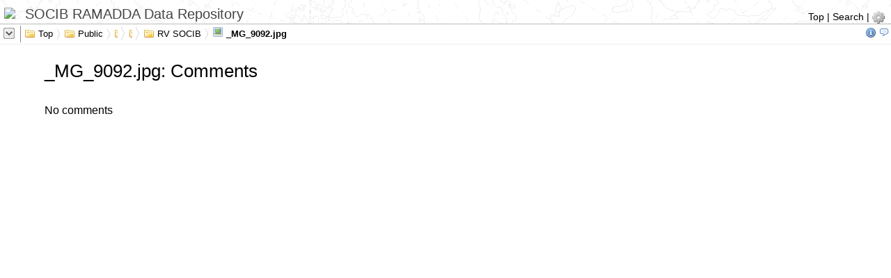

--- FILE ---
content_type: text/html;charset=UTF-8
request_url: https://repository.socib.es/repository/entry/comments/show?entryid=11c5094c-9dcf-4b9b-9bd0-d2975955d60b
body_size: 3197
content:
<!DOCTYPE html>
<html>
<head><script async src="https://www.googletagmanager.com/gtag/js?id=G-2DVXD3M3LB"></script><script>window.dataLayer = window.dataLayer || [];function gtag(){dataLayer.push(arguments);}gtag("js", new Date());gtag("config", "G-5MQYTR6413");</script><title>Comments</title>
<meta http-equiv="Content-Type" content="text/html; charset=utf-8" />






<!--
<link rel="stylesheet" href="/repository/htdocs_v2_1_6/jquery/css/smoothness/jquery-ui-1.8.5.custom.css" type="text/css" />
<link rel="stylesheet" href="/repository/htdocs_v2_1_6/jquery/css/smoothness/jquery-ui-1.10.3.custom.css" type="text/css" />
-->
<link rel="stylesheet" href="/repository/htdocs_v2_1_6/jquery/css/smoothness/jquery-ui-1.11.4.custom.css" type="text/css" />



<link rel="stylesheet" href="/repository/htdocs_v2_1_6/lib/superfish/css/superfish.css"/>
<link rel="stylesheet" href="/repository/htdocs_v2_1_6/lib/selectbox/jquery.selectBoxIt.css"/>
<link rel="stylesheet" href="/repository/htdocs_v2_1_6/lib/jbreadcrumb/Styles/BreadCrumb.css"/>

<link rel="stylesheet" href="/repository/htdocs_v2_1_6/lib/bootstrap/css/bootstrap.min.css"/>


<script type="text/javascript" language="JavaScript1.2" src="/repository/htdocs_v2_1_6/jquery/js/jquery-1.7.2.min.js"></script>
<script type="text/javascript" language="JavaScript1.2" src="/repository/htdocs_v2_1_6/jquery/js/jquery-ui-1.11.4.custom.min.js"></script>
<!--
<script type="text/javascript" language="JavaScript1.2" src="/repository/htdocs_v2_1_6/jquery/js/jquery-ui-1.8.5.custom.min.js"></script>
<script type="text/javascript" language="JavaScript1.2" src="/repository/htdocs_v2_1_6/jquery/js/jquery-ui-1.10.3.custom.min.js"></script>
-->
<link rel="stylesheet" href="/repository/htdocs_v2_1_6/style.css" type="text/css" />
<link rel="stylesheet" href="/repository/htdocs_v2_1_6/display.css" type="text/css" />






<script type="text/javascript" language="JavaScript1.2" src="/repository/htdocs_v2_1_6/jquery/js/jquery.cookie.js"></script>
<script type="text/javascript" language="JavaScript1.2" src="/repository/htdocs_v2_1_6/lib/jquery.easing.1.3.js"></script>
<script type="text/javascript" language="JavaScript1.2" src="/repository/htdocs_v2_1_6/lib/jquery.bt.min.js"></script>
<script type="text/javascript" language="JavaScript1.2" src="/repository/htdocs_v2_1_6/lib/jbreadcrumb/js/jquery.jBreadCrumb.1.1.js"></script>

<script type="text/javascript" language="JavaScript1.2" src="/repository/htdocs_v2_1_6/lib/superfish/js/superfish.js"></script>

<script type="text/javascript" language="JavaScript1.2" src="/repository/htdocs_v2_1_6/lib/selectbox/jquery.selectBoxIt.min.js"></script>

<script type="text/javascript" language="JavaScript1.2" src="/repository/htdocs_v2_1_6/lib/fancybox/jquery.fancybox-1.3.4.pack.js"></script>
<link rel="stylesheet" href="/repository/htdocs_v2_1_6/lib/fancybox/jquery.fancybox-1.3.4.css" type="text/css" />


<script type="text/javascript" language="JavaScript1.2" src="/repository/htdocs_v2_1_6/utils.js"></script>
<script type="text/javascript" language="JavaScript1.2" src="/repository/htdocs_v2_1_6/ramadda.js"></script>
<script type="text/javascript" language="JavaScript1.2" src="/repository/htdocs_v2_1_6/entry.js"></script>
<script type="text/javascript" language="JavaScript1.2" src="/repository/htdocs_v2_1_6/wiki.js"></script>





<style type="text/css">
.breadCrumb ul li a {
   color: #000;
   padding:0px;
}
.breadCrumb {
    margin:0px;
    padding:0px;
    border: 0px;
}
.breadCrumb ul li.last
{
    font-weight: bold;
}

.breadCrumb ul li a:hover
{
   background: #eee;
}


</style>





<style type="text/css">
body {
   color: black;
   margin: 0px;
}
.breadcrumbs {
   margin-left:4px;
}
.xramadda-header {
   background-repeat: repeat; 
   background-image:url(/repository/images/background.png);
   padding-top: 6px;
   margin: 5px;
   border-bottom : 1px #888 solid;
//   border-bottom : 0px;
}

.ramadda-footer {
   margin:0px;
   padding:20px;
   align:center;
   text-align:center;
   background-repeat: repeat; 
   background-image:url(/repository/images/background.png);
   border-top: 1px #000 solid;
}

.ramadda-outercontents {
   padding-top: 0px;
}

.ramadda-innercontent {
   padding-top: 0px;
}

.ramadda-menubar {
//   border-bottom: 1px #aaa solid; 
//   margin-top:2px;
//   margin-bottom:2px;
//   background-image:none;
//   padding-top:2px;
//   padding-bottom:2px;
}

.ramadda-content {
  border: 0px #aaa solid;
}

.navlinks {
  margin-top:10px;
  border-bottom: 1px #444 solid;
}
.ramadda-header-links {
    font-size: 100%;
}

</style>

</head>

<body>
<div class="ramadda-header">
<table border="0" width="100%" cellspacing="0" cellpadding="0"><tr valign="bottom">
<td><a href="https://www.socib.es" target="external"><img  valign="bottom" style="max-height:80px;" src="https://www.socib.es/files/images_logos/SOCIB.png" ></a> <span class="ramadda-header-label">SOCIB RAMADDA Data Repository</span></td>
<td align="right"><div  class="ramadda-header-links"  ><a href="/repository/entry/show">Top</a>&nbsp;|&nbsp;<a href="/repository/search/textform">Search</a>&nbsp;|&nbsp;<a  href="javascript:noop();"  onClick="showPopup(event,'menulink_92464','menu_92463',1);"  id="menulink_92464"  ><img border="0"  src="/repository/icons/cog.png"  title="Login, user settings, help"  alt="Login, user settings, help"   class="ramadda-user-menu-image" /></a><div  id="menu_92463"  class="ramadda-popup"  ><div  class="ramadda-user-menu"  ><div onClick="document.location='https://repository.socib.es/repository/user/login?redirect=L3JlcG9zaXRvcnkvZW50cnkvY29tbWVudHMvc2hvdz9lbnRyeWlkPTExYzUwOTRjLTlkY2YtNGI5Yi05YmQwLWQyOTc1OTU1ZDYwYg%3D%3D'"  class="ramadda-user-link">Login</div><div onClick="document.location='/repository/user/cart'"  class="ramadda-user-link">Data Cart</div><div onClick="document.location='/repository/docs'"  class="ramadda-user-link">Help</div></div></div></div></td></tr></table>
</div>
<div class="ramadda-outercontents">
<div class="ramadda-content">
<div class=ramadda-breadcrumbs><table border=0 width=100% cellspacing=0 cellpadding=0><tr valign=center><td valign=center width=1%><div class=ramadda-breadcrumbs-menu><a  href="javascript:noop();"  onClick="showPopup(event,'menulink_92462','menu_92461',0);"  id="menulink_92462"  ><img border="0"  src="/repository/icons/menu_arrow.gif"  title="Click to show menu"  alt="Click to show menu"   class="ramadda-breadcrumbs-menu-img" /></a></div></td><td><div class="breadCrumbHolder module"><div id="breadCrumb0" class="breadCrumb module"><ul><li>
<a  href="/repository/entry/show?entryid=a287c513-4ba8-441b-893d-29626802c10c"  ><img border="0"  src="/repository/icons/folderclosed.png"  /> Top</a></li>
<li>
<a  href="/repository/entry/show?entryid=e8768af0-9b56-4125-bb60-5611c4b590a1"  ><img border="0"  src="/repository/icons/folderclosed.png"  /> Public</a></li>
<li>
<a  href="/repository/entry/show?entryid=4d963e96-907b-455e-a331-34676896fcff"  ><img border="0"  src="/repository/icons/folderclosed.png"  /> SOS Division</a></li>
<li>
<a  href="/repository/entry/show?entryid=b618f46a-a255-416b-81bf-7cb1dc25b90b"  ><img border="0"  src="/repository/icons/folderclosed.png"  /> Coastal Ocean Research Vessel</a></li>
<li>
<a  href="/repository/entry/show?entryid=142224f0-9123-4e9e-8cc7-90f2194fb0de"  ><img border="0"  src="/repository/icons/folderclosed.png"  /> RV SOCIB</a></li>
<li>
<a  href="/repository/entry/show?entryid=11c5094c-9dcf-4b9b-9bd0-d2975955d60b"  ><img border="0"  src="/repository/icons/picture.png"  /> _MG_9092.jpg</a></li>
</ul></div></div>
<nowiki>
<script  type="text/JavaScript"  >$(document).ready(function(){
jQuery("#breadCrumb0").jBreadCrumb({previewWidth: 5, easing:'swing',endElementsToLeaveOpen: 1});
});
</script>
</nowiki>
</td><td align=right width=100><a  href="/repository/entry/show?entryid=11c5094c-9dcf-4b9b-9bd0-d2975955d60b&output=html.info"  ><img border="0"  src="/repository/icons/information.png"  title="Information"  alt="Information"  /></a><span  style="margin-left:3px;"  ><a  href="/repository/entry/comments/show?entryid=11c5094c-9dcf-4b9b-9bd0-d2975955d60b"  ><img border="0"  src="/repository/icons/comment.png"  title="Add/View Comments"  alt="Add/View Comments"  /></a></span></td></tr></table></div><div  id="menu_92461"  class="ramadda-popup"  ><a  href="javascript:noop();"   onClick="hidePopupObject();"   ><img border="0"  src="/repository/icons/close.gif"  /></a><br><div  class="ramadda-entry-menu-title"  >Links for:  _MG_9092.jpg</div><table class="ramadda-menu"><tr valign="top" ><td  ><b  >File</b><br><div class="ramadda-menuitem" ><a  href="/repository/entry/links?entryid=11c5094c-9dcf-4b9b-9bd0-d2975955d60b"  ><img border="0"  src="/repository/icons/application-detail.png"  /></a> <a  href="/repository/entry/links?entryid=11c5094c-9dcf-4b9b-9bd0-d2975955d60b"  class="ramadda-menuitem-link"  >All Actions</a></div><div  class="ramadda-menuitem-separator"  ></div><div class="ramadda-menuitem" ><a  href="/repository/entry/get/_MG_9092.jpg?entryid=11c5094c-9dcf-4b9b-9bd0-d2975955d60b"  ><img border="0"  src="/repository/icons/download.png"  /></a> <a  href="/repository/entry/get/_MG_9092.jpg?entryid=11c5094c-9dcf-4b9b-9bd0-d2975955d60b"  class="ramadda-menuitem-link"  >Download File (2.96 MB)</a></div></td><td  ><b  >View</b><br><div class="ramadda-menuitem" ><a  href="/repository/entry/show/Top/Public/SOS+Division/Coastal+Ocean+Research+Vessel/RV+SOCIB/_MG_9092.jpg?entryid=11c5094c-9dcf-4b9b-9bd0-d2975955d60b&output=default.html"  ><img border="0"  src="/repository/icons/application-home.png"  /></a> <a  href="/repository/entry/show/Top/Public/SOS+Division/Coastal+Ocean+Research+Vessel/RV+SOCIB/_MG_9092.jpg?entryid=11c5094c-9dcf-4b9b-9bd0-d2975955d60b&output=default.html"  class="ramadda-menuitem-link"  >Entry Page</a></div><div class="ramadda-menuitem" ><a  href="/repository/entry/show/Top/Public/SOS+Division/Coastal+Ocean+Research+Vessel/RV+SOCIB/_MG_9092.jpg?entryid=11c5094c-9dcf-4b9b-9bd0-d2975955d60b&output=html.info"  ><img border="0"  src="/repository/icons/information.png"  /></a> <a  href="/repository/entry/show/Top/Public/SOS+Division/Coastal+Ocean+Research+Vessel/RV+SOCIB/_MG_9092.jpg?entryid=11c5094c-9dcf-4b9b-9bd0-d2975955d60b&output=html.info"  class="ramadda-menuitem-link"  >Information</a></div></td></tr></table></div>
<div class="ramadda-innercontent"><div class="ramadda-section" ><h2  >_MG_9092.jpg: Comments</h2><p><br>No comments</div><div  id="ramadda-tooltipdiv"  class="tooltip-outer"  ></div><div  id="ramadda-dialog"  class="ramadda-dialog"  ></div><div  id="ramadda-selectdiv"  class="ramadda-selectdiv"  ></div><div  id="ramadda-floatdiv"  class="ramadda-floatdiv"  ></div>
<nowiki>
<script  type="text/JavaScript"  >$(':submit').button().click(function(event){});

</script>
</nowiki>
</div>
</div>
</div>
<div class="ramadda-footer"><p style="text-size:6px;">Coastal Ocean Observing and Forecast System, Balearic Islands ICTS </br>
Q0700535H </br>
Parc Bit, Naorte, Bloc A 2 planta, puerta 3 </br>
07121 Palma (Mallorca) </br>
Tel.: +034 971 43 99 98 </br>
Fax: +034 971 43 99 79
</p></div>
<div class="ramadda-acknowledgement">Powered by <a href="http://geodesystems.com">Geode Systems and RAMADDA</a></div>




</body>
</html>


--- FILE ---
content_type: text/css;charset=UTF-8
request_url: https://repository.socib.es/repository/htdocs_v2_1_6/display.css
body_size: 3105
content:

.display {
}

.display input {
}

.display .formlabel {
//   font-size: 80%;
//   font-weight: normal;
}

.display-dialog {
   display: none;
   text-decoration: none;
   border : 1px #aaa solid;
   background-color : #Eee;
   position:absolute;
   left:-10000px; 
   z-index: 10000;
  -webkit-box-shadow: 2px 2px 4px rgba(0, 0, 0, 0.25);
  -moz-box-shadow: 2px 2px 4px rgba(0, 0, 0, 0.25);
  box-shadow: 2px 2px 4px rgba(0, 0, 0, 0.25);
  /* IE */
  filter:progid:DXImageTransform.Microsoft.dropshadow(OffX=5, OffY=5, Color='gray');
  /* slightly different syntax for IE8 */
  -ms-filter:"progid:DXImageTransform.Microsoft.dropshadow(OffX=5, OffY=5, Color='gray')";
}


.display-dialog-button {
    padding-left: 6px;
    padding-right: 6px;
    padding-top: 4px;
    padding-bottom: 2px;
    margin-bottom:1px;
    margin-right:10px;
    border:1px #ccc solid; 
    background-color: #efefef;
//    z-index: 0;
}

.display-dialog-button:hover {
    border:1px #aaa solid; 
    background-color: #e0e0e0;
}

.display-dialog-header {
   padding:2px;
   border-bottom:1px #888 solid; 
}

.display-dialog-contents {
   padding:0px;
}




.display-dialog-header:hover {
    background-color: #e4e4e4;
}


.display-dialog-close {
   padding:2px;
   cursor:pointer;
}


.display-link {
    cursor:pointer;
}






.display-metadatalist-item {
    max-width: 200px;
}

.display-container {
   margin:10px;
}


.display-loading {
    color: #aaa;
}

.display-message {
    margin:10px;
}




.display-typelist {
   max-width:200px;
   padding: 0px;
   margin: 0px;
}

.display-typelist-category {
   font-weight: bold;
//   padding-bottom:3px; 
//   padding-top:3px; 
//   margin-top: 5px;
   background-color: #efefef;
   border-top: 1px #aaa solid;
//   border-bottom: 1px #ccc dotted;
//   margin-bottom: 4px;
}



.display-typelist-type {
//   padding-bottom:3px; 
//   padding-top:3px; 
 //   min-height: 16px; 
//   margin-left:10px;  
//   padding-left: 20px;
}

.display .entry-toggleblock-label  {
   color: #000;
   font-weight: bold; 
}


.display-menu {
}

.display-menu-entry {
     padding-top:5px;
}

.display-menu-item {
     border-top: 1px #aaa solid;
     padding:5px;
}



.display-button {
}

.display-button .ui-button-text {
   padding-top:4px;
   padding-bottom:2px;
   padding-left:10px;
   padding-right:10px;
}

.display-title {
   font-weight:500;
//   font-weight: bold; 
//   white-space:nowrap;
   overflow: hidden;
   text-overflow: ellipsis;
}

.display-title a { 
color: #000;
}

.display-title-select {
    background: #e0f0ff; 
}

.display-animation {
   border-top:1px #ccc solid; 
   padding:5px;
}

.display-animation-button {
//    background-color:  #fff;
    margin: 1px;
}

.display-animation-button:hover {
    background-color:  #ccc;
}


.display-message {
     margin: 10px;
}


.display-search-input {
  padding-left: 5px;
  border-radius: 5px;
  font-size: 11pt;
}

.display-search-extra {
   margin-top:2px;
   margin-left: 10px;
   margin-bottom:2px;
}


.display-search-extra-label {
}

.display-search-providers {
   padding-left:100px;
}

.display-search-extra-inner {
   padding-left:15px;
}


//Each of the below are of the form:
//.display-<display type> {
//}
//.display-<display type>-inner {
//}

.display-contents {
//   border-top:1px #ccc solid; 
}


.display-contents-inner {
}


.display-text {
}

.display-text-edit {
    cursor:pointer;
    border: 1px #ccc solid;
    border-color: transparent;
}

.display-text-edit:hover {
    cursor:pointer;
    border: 1px #ccc solid;
}

.display-text-inner {
   border:1px #ccc solid; 
   overflow-y: auto;
   max-height: 300px;
}

.display-text-input {
   display: none;
   position:absolute;   
//   z-index: 0;
}


.display-example {
}

.display-example-inner {
   border:1px #ccc solid; 
   overflow-y: auto;
   max-height: 300px;
}





.display-table {
}

.display-table-inner {
}


.display-entrytable-header {
   font-weight: bold; 
   horizontal-align: center;
   background-color: #efefef;
   padding: 5px;
   border-bottom:1px #ccc solid; 
   border-left:1px #ccc solid; 
}

.display-entrytable-cell {
   padding: 5px;
   padding-top: 8px;
   border-bottom:1px #ccc solid; 
   border-left:1px #ccc solid; 
}


.display-entrydisplay {
   border:0px;
//   border-top:1px #ccc solid; 
   padding:5px;
}

.display-area-link {
   margin:0px;
   cursor:pointer;
}

.display-area td {
      padding-top: 1px;
      padding-bottom: 1px;
}

.display-area-input {
    margin:0px;
    padding:0px;
    margin-left:2px;
    margin-right:2px;
}

.display-entry-image {
     max-width: 90%;
}

.display-entry-thumbnail {
     max-width: 90%;
}

.display-entry-popup {
   display: none;
//   left:-10000px; 
//   z-index: 5000;
   border-top : 1px #888 solid;
   border-bottom : 1px #888 solid;
   padding: 5px;
   background-color : #fff;
//   position:absolute;   
//   min-width: 200px;
//   max-width: 400px;
}


.display-repositories-select {
   max-width:200px;
   padding: 0px;
   margin: 0px;
}

.display-repositories-table {
}

.display-repositories-table td {
   padding: 2px;
}


.display-repositories-table-header {
   padding: 5px;
}


.display-repositories-table th {
    padding: 5px;
    background-color: #efefef;
}


.display-repositories-table th a {
    color: #000;
}

.display-repositories-table-type {
}

.display-repositories-table-type-has {
}

.display-repositories-table-type-hasnot {
}



.display-entries-results {
   padding-left: 3px;
   padding-right: 3px;
   margin-bottom: 1px;
   font-style:italic;
}





.display-metadata {
   border-bottom:1px #ccc solid; 
}

.display-metadata-table {
     border:1px #888 solid;
     border-collapse:collapse; 
}

.display-metadata-table-cell {
     border:1px #888 solid;
     padding: 0px;
//     padding: 2px;
//     padding-left: 10px;
}

.display-metadata-table-cell-contents {
   max-height: 250px;
   overflow-y: auto;
}

.display-metadata-table  th {
    background-color: #efefef;
    padding: 2px;
}

.display-metadata-item {
     padding:2px;
     padding-left:8px;
}

.display-metadata-table-add {
       font-size: 75%;
       margin:0px; 
       padding:0px;
       border: 0px solid red;
}

.display-metadata-divider {
     border-bottom: 1px #ccc dotted;
}


.display-metadata-link {
   cursor:pointer;
}

.display-metadata-entrylink {
    max-width: 200px;
    padding: 5px;
}

.display-metadata .display-entries-content   { 
   min-width: 250px;
   min-height: 200px;
   overflow-y: auto;
   max-height: 300px;
//   margin: 4px;
}


.display-footer {
   padding: 4px;
   padding-top: 0px;
}

.display-footer-left {
   font-size: 80%; 
}

.display-footer-right {
   min-width: 200px;
   font-weight: bold; 
   font-size: 80%; 
}


.display-entrylist {

}

.display-entrylist-name   { 
    overflow-x:none; 
}

.display-entrylist-content   { 
   min-width: 250px;
   min-height: 200px;
   border:1px #ccc solid; 
   overflow-y: auto;
   max-height: 300px;
}


.display-entrylist-list { 
       list-style-type: none; 
       margin: 0; 
       padding: 0; 
}

.display-entrylist-list  .ui-selected { 
     background: #e0f0ff; 
}


.display-entrylist-list li { 
   vertical-align: center;
   padding:0px;
   margin: 0px;
}



.display-entrylist-entry {
   padding:0px;
   margin: 0px;
//   border-bottom: 1px #ccc solid;
   cursor:pointer;
}



.display-entrylist-entry-main {
   padding: 3px;
   border-top: 1px #ccc solid;
   border-bottom: 1px #ccc solid;
   border-color: transparent;
}

.display-entrylist-entry-main-even {
      background: #F0F0F0;
}

.display-entrylist-entry-main:hover {
   background: #f6f6f6;
   border-top: 1px #aaa solid;
   border-bottom: 1px #aaa solid;
}


.display-entrylist-entry-main-selected {
//   border-top: 1px #000 solid;
//   border-left: 1px #000 solid;
   background: #ccccff;
   border-bottom: 1px #000 dotted;
//   border: 1px #000 dotted;
}

.display-entrylist-entry-main-selected:hover {
   background: #ccccff;
}



.display-entrylist-details {
    display: none;
    padding: 0px;
}


.display-entrylist-details-inner {
    padding-left: 16px;
}


.display-entrygallery {

}

.display-entrygallery-content   { 
   padding: 10px;
   border:1px #ccc solid; 
   min-height: 400px;
   overflow-y: auto;
}

.ui-selected  .display-entrylist-details {
   background-color : #fff;
}


.display-entry-toolbar {
//   display: none;
//   z-index: 10000;
//   left:-10000px; 
//   position: absolute;
   margin:0px;
   padding: 0px;
   padding-left:10px;
   padding-right:10px;
//   background: #e6e6e6;
   vertical-align: center;
//   margin:10px;
//   height: 90%;
}

.display-entry-toolbar img {
//   border: 1px transparent solid;
}


.display-entry-toolbar img {
//   width: 20px;
//height: 18px;
}


.display-entry-toolbar-item {
   vertical-align: center;
   display: inline-block;
   margin:0px;
   padding: 0px;
   padding-left: 2px;
   padding-right: 2px;
   margin-left: 1px;
//   margin-right: 1px;
   border: 1px #aaa solid;
   border-color: transparent;
}

.display-entry-toolbar-item:hover  {
   border: 1px #aaa solid;
}

.display-operands {
}

.display-operands-inner {
   border:1px #ccc solid; 
   padding: 10px;
}

.display-map {
}

.display-map-map {
     min-width:200px; 
     min-height:200px; 
     border:1px #ccc solid; 
}

.display-map-latlon {
//    margin-top: 3px;
}

.display-linechart .display-barchart   {
    border: 1px #ccc solid;
//    min-height:150px;
}

.display-linechart-inner .display-barchart-inner  {
//    min-height:150px;
}



.display-header {
   margin-left:10px;
   margin-top:10px;
   font-weight: bold; 
}

.chart-submenu
{
  padding: 5px;
}

.chart-submenu li
{
  list-style: none;
  padding-top: 2px;
  padding-bottom: 2px;
}

.chart-submenu li:hover
{
  background-color: #fcf7bd;
}


.display-layout-table {
}

.display-wrapper {
     padding: 5px;
//     margin: 10px;
}

.display-contents {
//     border: 1px red solid;
}


.display-fields {
//   padding-right:4px;
//   padding-left:4px;
   padding-top:0px;
   padding-bottom:0px;
   min-width: 250px; 
   max-width: 400px; 
   border-bottom: 1px #888 solid;
   overflow-y: auto;
   max-height: 100px;
}


.chart-entry-list-wrapper { 

}

.entry-list-entry {
   border-bottom: 1px #ccc solid;
}

.chart-entry-list-wrapper {
   max-width: 200px;
   background: red;
}

.chart-entry-list {
   padding: 5px;
   overflow-x: auto;
   overflow-y: auto;
   max-height: 600px;
   border: 1px #000 solid;
}



--- FILE ---
content_type: application/x-javascript;charset=UTF-8
request_url: https://repository.socib.es/repository/htdocs_v2_1_6/utils.js
body_size: 6990
content:
/**
 * Copyright (c) 2008-2015 Geode Systems LLC
*/

var ramaddaBaseUrl = "/repository";
var root = ramaddaBaseUrl;
var urlroot = ramaddaBaseUrl;
var icon_close = ramaddaBaseUrl +"/icons/close.gif";
var icon_rightarrow = ramaddaBaseUrl +"/icons/grayrightarrow.gif";
var icon_downdart =ramaddaBaseUrl +"/icons/downdart.gif";
var icon_rightdart =ramaddaBaseUrl +"/icons/rightdart.gif";
var icon_downdart =ramaddaBaseUrl +"/icons/application_side_contract.png";
var icon_rightdart =ramaddaBaseUrl +"/icons/application_side_expand.png";
var icon_progress = ramaddaBaseUrl +"/icons/progress.gif";
var icon_information = ramaddaBaseUrl +"/icons/information.png";
var icon_folderclosed = ramaddaBaseUrl +"/icons/folderclosed.png";
var icon_folderopen = ramaddaBaseUrl +"/icons/togglearrowdown.gif";

var icon_tree_open = ramaddaBaseUrl +"/icons/togglearrowdown.gif";
var icon_tree_closed = ramaddaBaseUrl +"/icons/togglearrowright.gif";


var icon_menuarrow = ramaddaBaseUrl +"/icons/downdart.gif";
var icon_blank = ramaddaBaseUrl +"/icons/blank.gif";
var uniqueCnt = 0;

function noop() {}

var Utils = {
    isDefined: function(v) {
        return  !(typeof v=== 'undefined');
    },
    stringDefined: function(v) {
        if(!Utils.isDefined(v)) return false;
        if(v == null || v =="") return false;
        return true;
    },
    isNumber: function(value) {
        if ((undefined === value) || (null === value)) {
            return false;
        }
        if (typeof value == 'number') {
            return true;
        }
        return !isNaN(value - 0);
    },
    isType: function(value,typeName) {
        if(value && (typeof value == typeName)) {
            return true;
        }
        return false;
    },
    getDefined: function(v1, v2) {
        if(Utils.isDefined(v1)) return v1;
        return v2;
    },
    cleanId: function(id) {
        id = id.replace(/:/g,"_").replace(/\./g,"_").replace(/=/g,"_").replace(/\//g,"_");
        return id;
    },
    isMobile: function() {
        return /Android|webOS|iPhone|iPad|iPod|BlackBerry|IEMobile|Opera Mini/i.test(navigator.userAgent);
    },
    isFalse: function(value) {
        if (!(typeof value == 'undefined')) {
            return value == false;
        }
        return false;
    },
    toFloat:function(s, dflt) {
        if(s == null || s.trim() == "") {
            if (!(typeof dflt == 'undefined')) {
                return dflt;
            }
            return NaN;
        }
        return parseFloat(s);
    },
    getUrlArgs: function(qs) {
        //http://stackoverflow.com/questions/979975/how-to-get-the-value-from-the-url-parameter
        qs = qs.split('+').join(' ');
        var params = {},
        tokens,
        re = /[?&]?([^=]+)=([^&]*)/g;

        while (tokens = re.exec(qs)) {
            params[decodeURIComponent(tokens[1])] = decodeURIComponent(tokens[2]);
        }
        return params;
    }




};

var GuiUtils = {
    getProxyUrl: function(url) {
        var base = ramaddaBaseUrl + "/proxy?trim=true&url=";
        return base + encodeURIComponent(url);
    },

    showingError: false,
    pageUnloading: false,
    handleError: function(error, extra, showAlert) {
        if(this.pageUnloading) {
            return;
        }
        console.log(error);
        if(extra) {
            console.log(extra);
        }

        if(this.showingError) {
            return;
        }
        if(showAlert) {
            this.showingError = true;
            //            alert(error);
            this.showingError = false;
        }
        closeFormLoadingDialog ();
    },
    isJsonError: function(data) {
        if(data == null) {
            this.handleError("Null JSON data", null, false);
            return true;
        }
        if(data.error!=null) {
            var code = data.errorcode;
            if(code == null) code = "error";
            this.handleError("Error in Utils.isJsonError:" + data.error, null, false);
            return true;
        }
        return false;
    },
    loadXML: function (url, callback,arg) {
        var req = false;
        if(window.XMLHttpRequest) {
            try {
                req = new XMLHttpRequest();
            } catch(e) {
                req = false;
            }
        } else if(window.ActiveXObject)  {
            try {
                req = new ActiveXObject("Msxml2.XMLHTTP");
            } catch(e) {
                try {
                    req = new ActiveXObject("Microsoft.XMLHTTP");
                } catch(e) {
                    req = false;
                }
            }
        }
        if(req) {
            req.onreadystatechange = function () { 
                if (req.readyState == 4 && req.status == 200)   {
                    callback(req,arg); 
                }
            };
            req.open("GET", url, true);
            req.send("");
        }
    },
    loadHtml: function (url, callback) {
        var jqxhr = $.get(url, function(data) {
                alert( "success" );
                console.log(data);
            })
        .done(function() {})
        .fail(function() {
                console.log("Failed to load url: "+ url);
            });
    },
    loadUrl: function (url, callback,arg) {
        var req = false;
        if(window.XMLHttpRequest) {
            try {
                req = new XMLHttpRequest();
            } catch(e) {
                req = false;
            }
        } else if(window.ActiveXObject)  {
            try {
                req = new ActiveXObject("Msxml2.XMLHTTP");
            } catch(e) {
                try {
                    req = new ActiveXObject("Microsoft.XMLHTTP");
                } catch(e) {
                    req = false;
                }
            }
        }
        if(req) {
            req.onreadystatechange = function () { 
                if (req.readyState == 4 && req.status == 200)   {
                    callback(req,arg); 
                }
            };
            req.open("GET", url, true);
            req.send("");
        }
    },
    getUrlArg: function( name, dflt ) {
        name = name.replace(/[\[]/,"\\\[").replace(/[\]]/,"\\\]");
        var regexS = "[\\?&]"+name+"=([^&#]*)";
        var regex = new RegExp( regexS );
        var results = regex.exec( window.location.href );
        if( results == null || results=="" )
            return dflt;
        else
            return results[1];
    },
    setCursor: function(c) {
        var cursor = document.cursor;
        if(!cursor && document.getElementById) {
            cursor =  document.getElementById('cursor');
        }
        if(!cursor) {
            document.body.style.cursor = c;
        }
    },
    getDomObject : function(name) {
        obj = new DomObject(name);
        if(obj.obj) return obj;
        return null;
    },
    getEvent: function (event) {
        if(event) return event;
        return window.event;
    },
    getEventX:    function (event) {
        if (event.pageX) {
            return  event.pageX;
        }
        return  event.clientX + document.body.scrollLeft
        + document.documentElement.scrollLeft;
    },
    getEventY :function (event) {
        if (event.pageY) {
            return  event.pageY;
        }
        return  event.clientY + document.body.scrollTop
        + document.documentElement.scrollTop;

    },

    getTop : function (obj) {
        if(!obj) return 0;
        return obj.offsetTop+this.getTop(obj.offsetParent);
    },


    getBottom : function (obj) {
        if(!obj) return 0;
        return this.getTop(obj) + obj.offsetHeight;
    },


    setPosition : function(obj,x,y) {
        obj.style.top = y;
        obj.style.left = x;
    },

    getLeft :  function(obj) {
        if(!obj) return 0;
        return obj.offsetLeft+this.getLeft(obj.offsetParent);
    },
    getRight :  function(obj) {
        if(!obj) return 0;
        return obj.offsetRight+this.getRight(obj.offsetParent);
    },

    getStyle : function(obj) {
        if(obj.style) return obj.style;
        if (document.layers)  { 		
            return   document.layers[obj.name];
        }        
        return null;
    },
    //from http://snipplr.com/view.php?codeview&id=5949
    size_format: function (filesize) {
        if (filesize >= 1073741824) {
            filesize = number_format(filesize / 1073741824, 2, '.', '') + ' Gb';
        } else { 
            if (filesize >= 1048576) {
                filesize = number_format(filesize / 1048576, 2, '.', '') + ' Mb';
            } else { 
                if (filesize >= 1024) {
                    filesize = number_format(filesize / 1024, 0) + ' Kb';
                } else {
                    filesize = number_format(filesize, 0) + ' bytes';
                };
            };
        };
        return filesize;
    },
    inputLengthOk: function(domId, length) {
        var value = $("#"+ domId).val();
        if(value == null) return true;
        if(value.length>length) {
            closeFormLoadingDialog ();
            return false;
        }
        return true;
    },
    inputValueOk: function (domId, rangeValue, min) {
        var value = $("#"+ domId).val();
        if(value == null) return true;
        if(min && value<rangeValue) {
            closeFormLoadingDialog ();
            return false;
        }
        if(!min && value>rangeValue) {
            closeFormLoadingDialog ();
            return false;
        }
        return true;
    },
    inputIsRequired: function (domId, rangeValue, min) {
        var value = $("#"+ domId).val();
        if(value == null || value.trim().length==0) {
            closeFormLoadingDialog ();
            return false;
        }
        return true;
    }

    

};


var TAG_A = "a";
var TAG_B = "b";
var TAG_DIV = "div";
var TAG_IMG = "img";
var TAG_LI = "li";
var TAG_SELECT = "select";
var TAG_OPTION = "option";
var TAG_TABLE = "table";
var TAG_TR = "tr";
var TAG_TD = "td";
var TAG_UL= "ul";
var TAG_OL= "ol";

var ATTR_WIDTH = "width";
var ATTR_HREF = "href";
var ATTR_BORDER = "border";
var ATTR_VALUE = "value";
var ATTR_TITLE = "title";
var ATTR_ALT = "alt";
var ATTR_ID = "id";
var ATTR_CLASS = "class";
var ATTR_SIZE = "size";
var ATTR_STYLE = "style";
var ATTR_ALIGN = "align";
var ATTR_VALIGN = "valign";

var HtmlUtil =  {
    join : function (items,separator) {
        var html = "";
        for(var i =0;i<items.length;i++) {
            if(i>0 & separator!=null) html+= separator;
            html += items[i];
        }
        return html;
    },
    qt : function (value) {
        return "\"" + value +"\"";
    },
    sqt : function (value) {
        return "\'" + value +"\'";
    },
    getUniqueId: function() {
        return "id_" + (uniqueCnt++);
    },
    inset : function(html, top, left, bottom, right) {
        var attrs = [];
        var style = "";
        if(top) {
            style += "padding-top: "  + top + "px; ";
        }
        if(left) {
            style += "padding-left: "  + left + "px; ";
        }
        if(bottom) {
            style += "padding-bottom: "  + bottom + "px; ";
        }
        if(right) {
            style += "padding-right: "  + right + "px; ";
        }
        return HtmlUtil.div(["style", style], html);

    },
    makeAccordian: function(id) {
        $(function() {
                //We initially hide the accordian contents
                //Show all contents
                var contents = $(".ramadda-accordian-contents");
                contents.css("display","block");
                $(id).accordion(
                       {
                           autoHeight: false, 
                               navigation: true, 
                               collapsible: true, 
                               active: false,
                               heightStyle: "content"
                       });

            }
            );
    },
    hbox : function() {
        var row = HtmlUtil.openTag("tr",["valign","top"]);
        row += "<td>";
        row += HtmlUtil.join(arguments,"</td><td>");
        row += "</td></tr>";
        return this.tag("table",["border","0", "cellspacing","0","cellpadding","0"],
                        row);
    },
    leftRight : function(left,right,leftWeight, rightWeight) {
        if(leftWeight==null) leftWeight = "6";
        if(rightWeight==null) rightWeight = "6";
        return this.div(["class","row"],
                        this.div(["class", "col-md-" + leftWeight], left) +
                        this.div([ "class", "col-md-" + rightWeight,"style","text-align:right;"], right));
    },
    leftCenterRight : function(left,center, right,leftWidth, centerWidth, rightWidth) {
        if(leftWidth==null) leftWidth = "33%";
        if(centerWidth==null) centerWidth = "33%";
        if(rightWidth==null) rightWidth = "33%";

        return this.tag("table",["border","0", "width","100%","cellspacing","0","cellpadding","0"],
                        this.tr(["valign","top"],
                                this.td(["align","center","width",leftWidth],left) +
                                this.td(["align","center","width",centerWidth],center) +
                                this.td(["align","center","width", rightWidth],right)));
    },

    div : function(attrs, inner) {
        return this.tag("div", attrs, inner);
    },
    span : function(attrs, inner) {
        return this.tag("span", attrs, inner);
    },
    image : function(path, attrs) {
        return  "<img " + this.attrs(["src", path,"border","0"]) +" " + this.attrs(attrs) +">";
    },
    tr : function(attrs, inner) {
        return this.tag("tr", attrs, inner);
    },
    td : function(attrs, inner) {
        return this.tag("td", attrs, inner);
    },
    th : function(attrs, inner) {
        return this.tag("th", attrs, inner);
    },
    setFormValue: function(id,val) {
        $("#"+ id).val(val);
    },
    setHtml: function(id,val) {
        $("#"+ id).html(val);
    },
    formTable : function() {
        return  this.openTag("table",["class","formtable","cellspacing","0","cellspacing","0"]);
    },
    formEntryTop : function(label, value) {
        return this.tag("tr", ["valign","top"],
                        this.tag("td",["class","formlabel","align","right"],
                                 label) +
                        this.tag("td",[],
                                 value));

    },
    formEntry : function(label, value) {
        return this.tag("tr", [],
                        this.tag("td",["class","formlabel","align","right"],
                                 label) +
                        this.tag("td",[],
                                 value));

    },
    getUrl: function(path,args) {
        if(args.length>0) {
            path +="?";
        }
        for(var i=0;i<args.length;i+=2) {
            if(i>0) {
                path +="&";
            }
            path += this.urlArg(args[i], args[i+1]);
        }
        return path;
    },
    b : function(inner) {
        return this.tag("b", [], inner);
    },

    td : function(attrs, inner) {
        return this.tag("td", attrs, inner);
    },

    tag : function(tagName, attrs, inner) {
        var html = "<" + tagName +" " + this.attrs(attrs) +">";
        if(inner!=null) {
            html += inner;
        }
        html += "</" + tagName +">";
        return html;
    },
    openTag : function(tagName, attrs) {
        var html = "<" + tagName +" " + this.attrs(attrs) +">";
        return html;
    },
    openRow : function() {
        return this.openTag("div",["class","row"]);
    },
    closeRow : function() {
        return this.closeTag("div");
    },

    openDiv : function(attrs) {
        return this.openTag("div",attrs);
    },
    closeDiv : function() {
        return this.closeTag("div");
    },

    closeTag : function(tagName) {
        return  "</" + tagName +">\n";
    },
    urlArg: function(name, value) {
        return name  + "=" + encodeURIComponent(value);
    },
    attr : function(name, value) {
        return " " + name +"=" + this.qt(value) +" ";
    },

    attrs : function(list) {
        var html = "";
        if(list == null) return html;
        for(var i=0;i<list.length;i+=2) {
            var name = list[i];
            var value = list[i+1];
            if(value == null) {
                html += name;
            } else {
                html += this.attr(name,value);
            }

        }
        return html;
    },
    styleAttr : function(s) {
        return this.attr("style", s);
    },

    classAttr : function(s) {
        return this.attr("class", s);
    },

    idAttr : function(s) {
        return this.attr("id", s);
    },
    href: function(url, label) {
        if(!Utils.isDefined(label) || label == "") label = url;
        return this.tag("a", ["href", url], label);
    },

    onClick : function(call, html, attrs) {
        var myAttrs = ["onclick", call, "style","color:black;"];
        if(attrs!=null) {
            for(var i=0;i<attrs.length;i++) {
                myAttrs.push(attrs[i]);
            }
        }
        return this.tag("a", myAttrs, html);
    },

    checkbox:  function(id,cbxclass,checked) {
        var html = "<input id=\"" + id +"\" class=\""  + cbxclass +"\"  type=checkbox value=true ";
        if(checked) {
            html+= " checked ";
        }
        html += "/>";
        return html;
    },

    radio:  function(id, name, radioclass, value, checked) {
        var html = "<input id=\"" + id +"\"  class=\"" + radioclass +"\" name=\"" + name +"\" type=radio value=\"" + value +"\" ";
        if(checked) {
            html+= " checked ";
        }
        html += "/>";
        return html;
    },


    handleFormChangeShowUrl: function(formId, outputId, skip) {
        if(skip == null) {
            skip = [".*OpenLayers_Control.*","authtoken"];
        }
        var url = $("#" + formId).attr("action")+"?";
        var inputs = $("#" + formId +" :input");
        var cnt = 0;
        inputs.each(function (i, item) {
                if(item.name == "" || item.value == null || item.value == "") return;
                if(item.type == "checkbox") {
                    if(!item.checked) {
                        return;
                    }
                } 
                if(skip!=null) {
                    for(var i=0;i<skip.length;i++) {
                        var pattern = skip[i];
                        if(item.name.match(pattern)) {
                            return;
                        }
                    }
                }
                if(cnt>0) url += "&";
                cnt++;
                url += encodeURIComponent(item.name) + "=" + encodeURIComponent(item.value);
                //                console.log(item.name +"=" + item.value);
            });

        var base = window.location.protocol+ "//" + window.location.host;
        //        console.log("protocol:" + window.location.protocol);
        //        console.log("base:" + base);
        //        console.log("url:" + url);
        url = base + url;                        
        //        console.log("final:" + url);
        $("#" + outputId).html(HtmlUtil.div(["class","ramadda-form-url"],  HtmlUtil.href(url, HtmlUtil.image(ramaddaBaseUrl +"/icons/link.png")) +" " + url));
    },
    makeUrlShowingForm: function(formId, outputId, skip) {
        $("#" + formId +" :input").change(function() {
                HtmlUtil.handleFormChangeShowUrl(formId, outputId, skip);
            });
        HtmlUtil.handleFormChangeShowUrl(formId, outputId, skip);
    },
    input :   function(name, value, attrs) {
        return "<input " + HtmlUtil.attrs(attrs) + HtmlUtil.attrs(["name", name, "value",value]) +">";
    },
    textarea :   function(name, value, attrs) {
        return "<textarea " + HtmlUtil.attrs(attrs) + HtmlUtil.attrs(["name", name]) +">"+value +"</textarea>";
    },

    valueDefined: function(value) {
        if(value != "" && value.indexOf("--") != 0) {
            return true;
        }
        return false;
    }, 


    squote: function(s) {return "'" + s +"'";},
    toggleBlock: function(label, contents, visible) {
        var id = "block_" + (uniqueCnt++);
        var imgid = id +"_img";

        var img1=ramaddaBaseUrl + "/icons/togglearrowdown.gif";
        var img2=ramaddaBaseUrl + "/icons/togglearrowright.gif";
        var args = HtmlUtil.join([HtmlUtil.squote(id),HtmlUtil.squote(imgid), HtmlUtil.squote(img1), HtmlUtil.squote(img2)],",");
        var click = "toggleBlockVisibility(" + args +");";

        var header = HtmlUtil.div(["class","entry-toggleblock-label","onClick", click],
                                  HtmlUtil.image((visible?img1:img2),  ["align","bottom","id",imgid]) +
                                  " " + label);
        var style = (visible?"display:block;visibility:visible":"display:none;");
        var body = HtmlUtil.div(["class","hideshowblock", "id",id, "style", style],
                                contents);
        return header + body;
    }
}


var StringUtil = {
    endsWith : function(str,suffix) {
        return (str.length >= suffix.length) && 
               (str.lastIndexOf(suffix) + suffix.length == str.length);
    },
    startsWith : function(str,prefix) {
        return (str.length >= prefix.length) && 
               (str.lastIndexOf(prefix, 0) === 0);
    }
}






var blockCnt=0;
function DomObject(name) {
    this.obj = null;
    // DOM level 1 browsers: IE 5+, NN 6+
    if (document.getElementById)	{    	
        this.obj = document.getElementById(name);
        if(this.obj) 
            this.style = this.obj.style;
    }
    // IE 4
    else if (document.all)	{  			
        this.obj = document.all[name];
        if(this.obj) 
            this.style = this.obj.style;
    }
    // NN 4
    else if (document.layers)  { 		
        this.obj = document.layers[name];
        this.style = document.layers[name];
    }
   if(this.obj) {
      this.id = this.obj.id;
      if(!this.id) {
	this.id = "obj"+ (blockCnt++);
      }
   } 
}


var RamaddaUtil = {
    //applies extend to the given object
    //and sets a super member to the original object
    //you can call original super class methods with:
    //this.super.<method>.call(this,...);
    inherit: function(object, parent) {
        $.extend(object, parent);
        object.super = parent;
        return object;
    },
    //Just a wrapper around extend. We use this so it is easy to find 
    //class definitions
    initMembers: function(object, members) {
        $.extend(object, members);
        return object;
    },
    //Just a wrapper around extend. We use this so it is easy to find 
    //class definitions
    defineMembers: function(object, members) {
        $.extend(object, members);
        return object;
    }
}


//Set a flag so we know not to show error dialogs above
/*
$(window).on('beforeunload', function(){
        GuiUtils.pageUnloading = true;
        return null;
    });
*/


function pageIsUnloading() {
    GuiUtils.pageUnloading = true;
    //Gotta do this for IE (uggh)
    window.onbeforeunload=confirmExit;
}

function confirmExit()  {
    return null;
}


window.onbeforeunload = pageIsUnloading;


--- FILE ---
content_type: application/x-javascript;charset=UTF-8
request_url: https://repository.socib.es/repository/htdocs_v2_1_6/entry.js
body_size: 8828
content:
/*
 * Copyright (c) 2008-2015 Geode Systems LLC
 */

var OUTPUT_JSON = "json";
var OUTPUT_CSV = "default.csv";
var OUTPUT_ZIP = "zip.tree";
var OUTPUT_EXPORT = "zip.export";

var OUTPUTS = [
               {id: OUTPUT_ZIP, name:  "Download Zip"},
               {id: OUTPUT_EXPORT, name:  "Export"},
               {id: OUTPUT_JSON, name:  "JSON"},
               {id: OUTPUT_CSV, name:  "CSV"},
               ];

//
//return the global entry manager with the given id, null if not found
//
function getRamadda(id) {

    /*
      OpenSearch(http://asdasdsadsds);sdsadasdsa,...
     */

    //check for the embed label
    var toks = id.split(";");
    var name = null;
    if(toks.length>1) {
        id = toks[0].trim();
        name = toks[1].trim();
    }

    var extraArgs = null;
    var regexp = new RegExp("^(.*)\\((.+)\\).*$");
    var args = regexp.exec(id);
    if(args) {
        id = args[1].trim();
        extraArgs = args[2];
    }

    if(id == "this") {
        return getGlobalRamadda();
    }

    if(window.globalRamaddas==null) {
        window.globalRamaddas = {};
    }
    var repo =  window.globalRamaddas[id];
    if(repo!=null) {
        return repo;
    }


    //See if its a js class
    var func = window[id];
    if(func == null) {
        func = window[id+"Repository"];
    }

    if(func) {
        repo =   new Object();
        func.call(repo,name, extraArgs);
        //eval(" new " + id+"();");
    }


    if(repo == null) {
        repo = new Ramadda(id);
        if(name!=null) {
            repo.name = name;
        }
    }



    addRepository(repo);
    return repo;
}

function addRepository(repository) {
    if(window.globalRamaddas==null) {
        window.globalRamaddas = {};
    }
    window.globalRamaddas[repository.repositoryRoot] = repository;
}

function getGlobalRamadda() {
    return getRamadda(ramaddaBaseUrl);
}



function Repository(repositoryRoot) {
    //    console.log("root:" + repositoryRoot);
    var hostname = null;
    var match =  repositoryRoot.match("^(http.?://[^/]+)/");
    if(match && match.length>0) {
        hostname = match[1];
    } else {
        //        console.log("no match");
    }
    //    console.log("hostname:" + hostname);

    RamaddaUtil.defineMembers(this, {
            repositoryRoot:repositoryRoot,
            hostname: hostname,
            name: null,
            getSearchMessage: function() {
                return "Searching " + this.getName();
            },
            getSearchLinks: function(searchSettings) {
                return null;
            },
            getSearchUrl: function(settings) {
                return null;
            },
            getId: function() {
                return this.repositoryRoot;
            },
            getIconUrl: function(entry) {
                return ramaddaBaseUrl +"/icons/page.png";
            },
            getEntryTypes: function(callback) {
                return new Array();
            },
            getEntryType: function(typeId) {
                return null;
            },
            getMetadataCount: function(type, callback) {
                //                console.log("getMetatataCount:" + type.name);
                return 0;
            },
            getEntryUrl : function (entry, extraArgs) {
                return null;
            },

            getRoot: function() {
                return this.repositoryRoot;
            },
            getHostname: function() {
                return this.hostname;
            },
            canSearch: function() {
                return true;
            },
            getName: function() {
                if(this.children) { return "Search all repositories";}
                if(this.name!=null) return this.name;
                if(this.repositoryRoot.indexOf("/") == 0)  {
                    return this.name  = "This RAMADDA";
                }
                var url  = this.repositoryRoot;
                //Do the a trick
                var parser = document.createElement('a');
                parser.href = url;
                var host   = parser.hostname;
                var path = parser.pathname;
                //if its the default then just return the host;
                if(path == "/repository") return host;
                return this.name = host+": " + path;
            },

        });


}


function RepositoryContainer(id, name) {
    this._id = "CONTAINER";
    var SUPER;
    RamaddaUtil.inherit(this, SUPER = new Repository(id));
    RamaddaUtil.defineMembers(this, {
            name: name,
            children: [],
            canSearch: function() {
                return false;
            },
            getSearchMessage: function() {
                return "Searching " + this.children.length +" repositories";
            },
            addRepository: function(repository) {
                this.children.push(repository);
            },
            getEntryTypes: function(callback) {
                if(this.entryTypes != null) {
                    return this.entryTypes;
                }
                this.entryTypes = [];
                var seen = {};
                for(var i =0;i<this.children.length;i++) {
                    var types = this.children[i].getEntryTypes();
                    if(types == null) continue;
                    for(var j =0;j<types.length;j++) {
                        var type = types[j];
                        if(seen[type.getId()] == null) {
                            var newType = {};
                            newType = $.extend(newType, type);
                            seen[type.getId()] = newType;
                            this.entryTypes.push(newType);
                        } else {
                            seen[type.getId()].entryCount+= type.getEntryCount();
                        }
                    }
                }
                return this.entryTypes;
            }

        });

}

function Ramadda(repositoryRoot) {
    if(repositoryRoot == null) {
        repositoryRoot = ramaddaBaseUrl;
    }
    var SUPER;
    RamaddaUtil.inherit(this, SUPER = new Repository(repositoryRoot));

    RamaddaUtil.defineMembers(this, {
            entryCache: {},
            entryTypes: null,
            entryTypeMap: {},
            canSearch: function() {
                return true;
            },
            getJsonUrl: function(entryId) {
                return this.repositoryRoot + "/entry/show?entryid=" + entryId +"&output=json";
            },
            createEntriesFromJson: function(data) {
                var entries = new Array();
                for(var i=0;i<data.length;i++)  {
                    var entryData = data[i];
                    entryData.baseUrl = this.getRoot();
                    var entry = new Entry(entryData);
                    this.addEntry(entry);
                    entries.push(entry);
                }
                return entries;
            },    
            getEntryType: function(typeId) {
                return this.entryTypeMap[typeId];
            },
                entryTypeCallPending: false,
                entryTypeCallbacks: null,
            getEntryTypes: function(callback) {
                if(this.entryTypes != null) {
                    return this.entryTypes;
                }
                if(this.entryTypeCallPending) {
                    var callbacks = this.entryTypeCallbacks;
                    if(callbacks == null) {
                        callbacks = [];
                    }
                    callbacks.push(callback);
                    this.entryTypeCallbacks = callbacks;
                    return this.entryTypes;
                }
                var theRamadda = this;
                var url = this.repositoryRoot +"/entry/types";
                this.entryTypeCallPending = true;
                this.entryTypeCallbacks = null;
                var jqxhr = $.getJSON(url, function(data) {
                        if(GuiUtils.isJsonError(data)) {
                            return;
                        }
                        theRamadda.entryTypes = [];
                        for(var i =0;i<data.length;i++) {
                            var type = new EntryType(data[i]);
                            theRamadda.entryTypeMap[type.getId()] = type;
                            theRamadda.entryTypes.push(type);
                        }
                        if(callback!=null) {
                            callback(theRamadda, theRamadda.entryTypes);
                        }
                        var callbacks  = theRamadda.entryTypeCallbacks;
                        theRamadda.entryTypeCallPending = false;
                        theRamadda.entryTypeCallbacks = null;
                        if(callbacks) {
                            //                            console.log("getEntryTypes - have extra callbacks");
                            for(var i=0;i<callbacks.length;i++) {
                                callbacks[i](theRamadda, theRamadda.entryTypes);                                
                            }
                        }
                    }).done(function(jqxhr, textStatus, error) {
                            theRamadda.entryTypeCallPending = false;
                            //console.log("getEntryTypes.done:" +textStatus+ " error:" + error);
                        }).always(function(jqxhr, textStatus, error) {
                                theRamadda.entryTypeCallPending = false;
                                //console.log("getEntryTypes.always:" +textStatus+ " error:" + error);
                            }).fail(function(jqxhr, textStatus, error) {
                                    theRamadda.entryTypeCallPending = false;
                                    //console.log("getEntryTypes.fail:" +textStatus + " error:" + error);
                                    var err = "";
                                    if(error && error.length>0) {
                                        err += ":  " + error;
                                    }
                                    GuiUtils.handleError("An error has occurred reading entry types" + err, "URL: " + url, false);
                                });

                return this.entryTypes;
            },
            metadataCache:{},
            metadataCachePending:{},
                metadataCacheCallbacks:{},
            getMetadataCount: function(type, callback) {
                var key = type.getType();
                var data = this.metadataCache[key];
                if(data!=null) {
                    //                    console.log("getMetadata:" + type.getType() + " was in cache");
                    callback(type,data);
                    return null;
                }


                var pending = this.metadataCachePending[key];
                if(pending) {
                    var callbacks = this.metadataCacheCallbacks[key];
                    if(callbacks == null) {
                        callbacks = [];
                    }
                    callbacks.push(callback);
                    this.metadataCacheCallbacks[key] = callbacks;
                    return null;
                }
                this.metadataCacheCallbacks[key] = null;
                this.metadataCachePending[key] = true;

                var url  = this.repositoryRoot +"/metadata/list?metadata.type=" + type.getType() +"&response=json";
                //                console.log("getMetadata:" + type.getType() + " URL:" + url);
                var _this = this;
                var jqxhr = $.getJSON(url, function(data) {
                        var callbacks = _this.metadataCacheCallbacks[key];
                        _this.metadataCachePending[key] = false;
                        if(GuiUtils.isJsonError(data)) {
                            return;
                        }
                        //                        console.log("getMetadata:" + type.getType() +" caching " );
                        _this.metadataCache[key] = data;
                        callback(type, data);
                        if(callbacks) {
                            //                            console.log("getMetadata: have callbacks");
                            for(var i=0;i<callbacks.length;i++) {
                                callbacks[i](type, data);
                            }
                        }
                    })
                    .fail(function(jqxhr, textStatus, error) {
                            this.metadataCachePending[key] = false;
                            var err = textStatus + ", " + error;
                            GuiUtils.handleError("Error getting metadata count: " +err, url, false);
                        });
                return null;
            },
            getEntryUrl : function (entry, extraArgs) {
                var url =   this.getRoot() + "/entry/show?entryid=" + entry.id;
                if(extraArgs!=null) {
                    if (!StringUtil.startsWith(extraArgs, "&")) {
                        url += "&";
                    }
                    url += extraArgs;
                }
                return url;
            },
            getSearchLinks: function(searchSettings) {
                var urls = [];
                for(var i =0;i<OUTPUTS.length;i++) {
                    urls.push(HtmlUtil.href(this.getSearchUrl(searchSettings, OUTPUTS[i].id),
                                            OUTPUTS[i].name));
                }
                return urls;
            },
           getSearchUrl: function(settings, output) {
                var url =  this.repositoryRoot +"/search/do?output=" +output;
                for(var i =0;i<settings.types.length;i++) {
                    var type = settings.types[i];
                    url += "&type=" + type;
                }
                if(settings.parent!=null&& settings.parent.length>0)  
                    url += "&group=" + settings.parent;
                if(settings.provider!=null&& settings.provider.length>0)  
                    url += "&provider=" + settings.provider;
                if(settings.text!=null&& settings.text.length>0) 
                    url += "&text=" + settings.text;
                if(settings.name!=null&& settings.name.length>0) 
                    url += "&name=" + settings.name;
                if(settings.startDate && settings.startDate.length>0) {
                    url += "&starttime=" + settings.startDate;
                }
                if(settings.endDate && settings.endDate.length>0) {
                    url += "&endtime=" + settings.endDate;
                }
                if(!isNaN(settings.getNorth())) 
                   url += "&maxlatitude=" + settings.getNorth();
                if(!isNaN(settings.getWest())) 
                   url += "&minlongitude=" + settings.getWest();
                if(!isNaN(settings.getSouth())) 
                   url += "&minlatitude=" + settings.getSouth();
                if(!isNaN(settings.getEast())) 
                   url += "&maxlongitude=" + settings.getEast();

                for(var i =0;i<settings.metadata.length;i++) {
                    var metadata = settings.metadata[i];
                    url += "&metadata.attr1." + metadata.type + "=" + metadata.value;
                }
                url += "&max=" + settings.getMax();
                url += "&skip=" + settings.getSkip();
                url += settings.getExtra();
                return url;
            },

            addEntry: function(entry) {
                this.entryCache[entry.getId()] = entry;
            },
            getEntry: function(id, callback) {
                var entry = this.entryCache[id];
                if(entry!=null)  {
                    return entry;
                }
                //Check any others
                if(window.globalRamaddas) {
                    for(var i=0;i<window.globalRamaddas.length;i++) {
                        var em = window.globalRamaddas[i];
                        var entry = em.entryCache[id];
                        if(entry!=null)  {
                            return entry;
                        }
                    }
                }

                if(callback==null) {
                    return null;
                }
                var ramadda = this;
                var jsonUrl = this.getJsonUrl(id);
                var jqxhr = $.getJSON( jsonUrl, function(data) {
                        if(GuiUtils.isJsonError(data)) {
                            return;
                        }
                        var entryList =  createEntriesFromJson(data, ramadda);
                        callback.call(null, entryList);
                    })
                    .fail(function(jqxhr, textStatus, error) {
                            var err = textStatus + ", " + error;
                            GuiUtils.handleError("Error getting entry information: " +err, jsonUrl, false);
                        });
                return null;
            }
        });

    this.getEntryTypes();
}

/**
This creates a list of Entry objects from the given JSON data. 
If the given ramadda is null then use the global
*/
function createEntriesFromJson(data, ramadda) {
    if(ramadda==null) {
        ramadda = getGlobalRamadda();
    }
    return ramadda.createEntriesFromJson(data);
}


function MetadataType(type, label,value) {
    $.extend(this, {type:type,label:label,value:value});
    $.extend(this, {
            getType: function() {return this.type;},
            getLabel: function() {if(this.label!=null) return this.label; return this.type;},
            getValue: function() {return this.value;},
        });
}


function EntryTypeColumn(props) {
    $.extend(this, props);
    RamaddaUtil.defineMembers(this, {
            getName: function() {return this.name;},
            getLabel: function() {return this.label;},
            getType: function() {return this.type;},
            getValues: function() {return this.values;},
            getSuffix: function() {return this.suffix;},
            getSearchArg: function() {return "search." + this.namespace +"." + this.name;},
            getCanSearch: function() {return this.cansearch;},
            getCanShow: function() {return this.canshow;},
            isEnumeration: function() {return this.getType() == "enumeration" || this.getType() == "enumerationplus";},
            isUrl: function() {return this.getType() == "url"},
        });
}

function EntryType(props) {
    //Make the Columns
    var columns = props.columns;
    if(columns == null) columns = [];
    var myColumns = [];
    for(var i=0;i<columns.length;i++) {
        myColumns.push(new EntryTypeColumn(columns[i]));
    }
    props.columns = myColumns;
    $.extend(this, props);

    RamaddaUtil.defineMembers(this, {
            getIsGroup: function() {return this.isgroup;},
            getIcon: function() {return this.icon;},
            getLabel: function() {return this.label;},
                getId: function() {
                if(this.type!=null) return this.type;
                return this.id;
            },
            getCategory: function() {return this.category;},
            getEntryCount: function() {return this.entryCount;},
            getColumns: function() {return this.columns;},
        });
}

function Entry(props) {
    if(props.repositoryId == null) {
        props.repositoryId = props.baseUrl;
    }
    if(props.repositoryId == null) {
        props.repositoryId = ramaddaBaseUrl;
    }

    var NONGEO = -9999;
    if(props.typeObject) {
        props.type = new EntryType(props.typeObject);
    } else if(props.type) {
        var obj = {"id" : props.type,
                   "name": props.typeName!=null?props.typeName:props.type};
        props.type = new EntryType(obj);
    }
    $.extend(this, {
            id:null,
            name:null,
            description:null,
            bbox: null,
            geometry: null,
            services: [],
            properties: [],
            childrenEntries: null,
        });

    RamaddaUtil.inherit(this,  props);

    this.domId = Utils.cleanId(this.id);

    this.attributes = [];
    this.metadata = [];
    for(var i=0;i<this.properties.length;i++) {
        var prop = this.properties[i];
        if(prop.type == "attribute") {
            this.attributes.push(prop);
        } else {
            this.metadata.push(prop);
        }
    }


    RamaddaUtil.defineMembers(this, {
            getId : function () {
                return  this.id;
            },
            getIdForDom : function () {
                return  this.domId;
            },
            getFullId: function() {
                return this.getRamadda().getRoot() +"," + this.id;
            },
            getIsGroup: function() {return this.isGroup;},
            getChildrenEntries: function(callback, extraArgs) {
                if(this.childrenEntries !=null) {
                    return this.childrenEntries;
                }
                var theEntry =this;

                var settings = new  EntrySearchSettings({parent: this.getId()});
                var jsonUrl = this.getRamadda().getSearchUrl(settings, OUTPUT_JSON);
                var jsonUrl =  this.getRamadda().getJsonUrl(this.getId()) +"&justchildren=true";
                if(extraArgs!=null) {
                    jsonUrl += "&" + extraArgs;
                }

                console.log(jsonUrl);

                var myCallback = {
                    entryListChanged: function(list) {

                        callback(list.getEntries());
                    }
                };
                var entryList = new EntryList(this.getRamadda(), jsonUrl, myCallback, true);
                return null;
            },
            getType: function() {
                if(this.typeObject!=null) {
                }
                return this.type;
            },
            getMetadata: function() {
                return this.metadata;
            },
            getRamadda: function() {
                return getRamadda(this.repositoryId);
            },
            getLocationLabel: function() {
                return "n: " + this.getNorth() + " w:" + this.getWest() + " s:" + this.getSouth() +" e:" + this.getEast();
            },
            getServices: function() {
                return this.services;
            },
            getService: function(relType) {
                for(var i =0;i<this.services.length;i++) {
                    if(this.services[i].relType == relType) return this.services[i];
                }
                return null;
            },
            goodLoc: function(v) {
                return !isNaN(v) && v != NONGEO;
            },
            hasBounds: function() {
                return this.goodLoc(this.getNorth()) && this.goodLoc(this.getWest()) && this.goodLoc(this.getSouth()) && this.goodLoc(this.getEast());
            },
            hasLocation: function() {
                return this.goodLoc(this.getNorth());
            },
            getNorth: function() {
                if(this.bbox) {
                    return this.bbox[3];
                }
                if(this.geometry) {
                    return this.geometry.coordinates[1];
                }
                return NONGEO;
            },
            getWest: function() {
                if(this.bbox) return  this.bbox[0];
                if(this.geometry) {
                    return this.geometry.coordinates[0];
                }
                return NONGEO;
            },
            getSouth: function() {
                if(this.bbox) return this.bbox[1];
                if(this.geometry) {
                    return this.geometry.coordinates[1];
                }
                return NONGEO;
            },
            getEast: function() {
                if(this.bbox) return this.bbox[2];
                if(this.geometry) {
                    return this.geometry.coordinates[0];
                }
                return NONGEO;
            },
            getLatitude: function() {
                if(this.geometry) {
                    return this.geometry.coordinates[1];
                }
                return this.getNorth();
            },
            getLongitude: function() {
                if(this.geometry) {
                    return this.geometry.coordinates[0];
                }
                return this.getWest();
            },
            getIconUrl : function () {
                if(this.icon==null) {
                    return this.getRamadda().getIconUrl(this);
                }
                if(this.icon.match("^http.*")) {
                    return this.icon;
                }

                var url;
                var hostname = this.getRamadda().getHostname();
                if(hostname)
                    url =  hostname + this.icon;
                else 
                    url =  this.icon;
                //this.getRamadda().getRoot() + 
                return url;
            },
            getIconImage : function (attrs) {
                return HtmlUtil.image(this.getIconUrl(),attrs);
            },
            getColumns : function () {
                if(this.type.getColumns() == null) {
                    return new Array();
                }
                return this.type.getColumns();
            },
            getAttributes : function () {
                return this.attributes;
            },
            getAttribute : function (name) {
                for(var i=0;i<this.attributes.length;i++) {
                    var attr = this.attributes[i];
                    if(attr.id == name) {
                        return attr;
                    }
                }
                return null;
            },
            getAttributeValue : function (name) {
                var attr = this.getAttribute(name);
                if(attr == null) return null;
                return attr.value;
            },
            getAttributeNames : function () {
                var names =  [];
                for(var i=0;i<this.attributes.length;i++) {
                    var attr = this.attributes[i];
                    names.push(attr.id);
                }
                return names;
            },
            getAttributeLabels : function () {
                var labels =  [];
                for(var i=0;i<this.attributes.length;i++) {
                    var attr = this.attributes[i];
                    if(attr.label) {
                        labels.push(attr.label);
                    } else {
                        labels.push(attr.id);
                    }
                }
                return labels;
            },
            getName : function () {
                if(this.name ==null || this.name == "") {
                    return "no name";
                }
                return this.name;
            },
            getDescription : function (dflt) {
                if(this.description == null) return dflt;
                return this.description;
            },
            getFilesize : function () {
                var size =  parseInt(this.filesize);
                if(size == size) return size;
                return 0;
            },
            getFormattedFilesize : function () {
                return GuiUtils.size_format(this.getFilesize());
            },
            getEntryUrl : function (extraArgs) {
                if(this.remoteUrl) return this.remoteUrl;
                //Don't do this as we really want the url to the entry
                //if(this.url) return this.url;
                return this.getRamadda().getEntryUrl(this, extraArgs);
            },
            getFilename : function () {
                return this.filename;
            }, 
            isImage: function() {
                if(this.url && this.url.search(/(\.png|\.jpg|\.jpeg|\.gif)/i)>=0) {
                    return true;
                }

                return this.hasResource() && this.getFilename().search(/(\.png|\.jpg|\.jpeg|\.gif)/i)>=0;
            },
            hasResource: function() {
                return this.getFilename()!=null;
            },
            getResourceUrl : function () {
                if(this.url) {
                    return this.url;
                }
                var rurl = this.getRamadda().getRoot() + "/entry/get";
                if (this.getFilename() != null) {
                    rurl += "/"+ this.getFilename();
                }
                return  rurl + "?entryid=" + this.id;
            },
            getLink : function (label) {
                if(!label) label = this.getName();
                return  HtmlUtil.tag("a",["href", this.getEntryUrl()],label);
            },
            getResourceLink : function (label) {
                if(!label) label = this.getName();
                return  HtmlUtil.tag("a",["href", this.getResourceUrl()],label);
            },
            toString: function() {
                return "entry:" + this.getName();
            }
        });
}



function EntryList(repository, jsonUrl, listener, doSearch) {
    $.extend(this, {
            repository: repository,
            url: jsonUrl,
            listener : listener,
            haveLoaded : false,
            entries :[],
            map: {},
            getRepository: function() {
                return this.repository;
            },
            setEntries: function(entries){
                this.entries = entries;
                this.haveLoaded = true;
            },
            getEntry : function(id) {
                var entry =  this.map[id];
                if(entry!=null) return entry;
                return this.getRepository().getEntry(id);
            },
            getEntries : function() {
                return this.entries;
            },
            createEntries: function(data,listener ) {
                this.entries =   createEntriesFromJson(data, this.getRepository());
                for(var i =0;i<this.entries.length;i++) {
                    var entry = this.entries[i];
                    this.map[entry.getId()] = entry;
                }
                if(listener == null) {
                    listener = this.listener;
                }
                if(listener) {
                   listener.entryListChanged(this);
                }
            },
            doSearch: function(listener) {
                if(listener == null) {
                    listener = this.listener;
                }
                var _this = this;
                console.log("search url:" + this.url);
                var jqxhr = $.getJSON( this.url, function(data, status, jqxhr) {
                        if(GuiUtils.isJsonError(data)) {
                            return;
                        }
                        _this.haveLoaded = true;
                        _this.createEntries(data, listener);
                    })
                    .fail(function(jqxhr, textStatus, error) {
                            GuiUtils.handleError("An error occurred doing search: " +error, _this.url, true);
                            console.log("listener:" + listener.handleSearchError);
                            if(listener.handleSearchError) {
                                listener.handleSearchError(_this.url,error);
                            }
                        });
            }
        });

    if(doSearch) {
        this.doSearch();
    }
}




function EntrySearchSettings(props) {
    $.extend(this, {
            types: [],
            parent: null,
            max: 50,
            skip: 0,
            metadata: [],
            extra:"",
            startDate: null,
                endDate: null,
                north: NaN,
                west: NaN,
                north: NaN,
                east: NaN,
            getMax: function() {
                return this.max;
            },
            getSkip: function() {
                return this.skip;
            },
            toString: function() { return "n:" + this.north +" w:" + this.west +" s:" + this.south +" e:"  + this.east;},
            getNorth: function() {return this.north;},
            getSouth: function() {return this.south;},
            getWest: function() {return this.west;},
            getEast: function() {return this.east;},
                setDateRange: function(start, end) {
                this.startDate = start;
                this.endDate = end;
            },

            setBounds: function(north, west, south, east) {
                this.north = (north==null || north.toString().length==0?NaN:parseFloat(north));
                this.west = (west==null || west.toString().length==0?NaN:parseFloat(west));
                this.south = (south==null || south.toString().length==0?NaN:parseFloat(south));
                this.east = (east==null || east.toString().length==0?NaN:parseFloat(east));
            },
            getTypes: function() {
                return this.types;
            },
            hasType:function(type) {
                return this.types.indexOf(type)>=0;
            },
            getExtra: function() {
                return this.extra;
            },
            setExtra: function(extra) {
                this.extra = extra;
            },
            clearAndAddType:function(type) {
                this.types = [];
                this.addType(type);
                return this;
            },
            addType:function(type) {
                if(type == null || type.length ==0) return;
                if(this.hasType(type)) return;
                this.types.push(type);
                return this;
            }
     });
    if(props!=null) {
        $.extend(this,props);
    }
}


function EntryListHolder(ramadda) {
    var SUPER;
    RamaddaUtil.inherit(this, SUPER = new EntryList(ramadda, null));

    $.extend(this, {
            entryLists: [],
            addEntryList: function(e) {
                this.entryLists.push(e);
            },
            doSearch: function(listener) {
                var _this  = this;
                if(listener == null) {
                    listener = this.listener;
                }
                for(var i =0;i<this.entryLists.length;i++) {
                    var entryList = this.entryLists[i];
                    if(!entryList.getRepository().canSearch()) continue;
                    var callback = {
                        entryListChanged: function(entryList) {
                            if(listener) {
                                listener.entryListChanged(_this, entryList);
                            }
                        }
                    };
                    entryList.doSearch(callback);
                }
            },
            getEntry : function(id) {
                for(var i =0;i<this.entryLists.length;i++) {
                    var entryList = this.entryLists[i];
                    var entry =  entryList.getEntry(id);
                    if(entry!=null) {
                        return entry;
                    }
                }
                return  null;
            },
            getEntries : function() {
                var entries = [];
                for(var i =0;i<this.entryLists.length;i++) {
                    var sub = this.entryLists[i].getEntries();
                    for(var j =0;j<sub.length;j++) {
                        entries.push(sub[j]);
                    }
                }
                return entries;
            },});

}


/**
   {"id":"0fdc0daa-2535-4f89-9a36-6295ea8279f4",
"name":"Top",
"description":"<wiki>\r\nThis is an example RAMADDA repository highlighting some of its science data management facilities.\r\n\r\n\r\n\r\n\r\n\r\n{{tree details=false}}\r\n\r\n{{import entry=df59f025-7f30-494e-a8c8-3dd317a956ff }}\r\n\r\n\r\n\r\n\r\n\r\n\r\n\r\n\r\n",
"type":{"id":"group",
"name":"Folder"},
"isGroup":true,
"icon":"/repository/repos/data/icons/folderclosed.png",
"parent":null,
"user":"default",
"createDate":"2013-06-11 19:13:00",
"startDate":"2013-06-11 19:13:00",
"endDate":"2013-06-11 19:13:00",
"north":-9999,
"south":-9999,
"east":-9999,
"west":-9999,
"altitudeTop":-9999,
"altitudeBottom":-9999,
"services":[],
"columnNames":[],
"columnLabels":[],
"extraColumns":[],
"metadata":[{"id":"44ea1893-e433-490d-9b0c-5fd77af0ee6c",
"type":"content.sort",
"label":"Sort Order",
"attr1":"name",
"attr2":true,
"attr3":"-1",
"attr4":""}]}

*/

--- FILE ---
content_type: application/x-javascript;charset=UTF-8
request_url: https://repository.socib.es/repository/htdocs_v2_1_6/wiki.js
body_size: 1305
content:
/*
 * Copyright (c) 2008-2015 Geode Systems LLC
 */


function insertText(id,value) {
    var textComp = GuiUtils.getDomObject(id);
    if(textComp) {
	insertAtCursor(textComp.obj, value);
    }
}



function insertAtCursor(myField, myValue) {

    var textScroll = myField.scrollTop;


    //IE support
    if (document.selection) {
        myField.focus();
        sel = document.selection.createRange();
        sel.text = myValue;
    }
    //MOZILLA/NETSCAPE support
    else if (myField.selectionStart || myField.selectionStart == '0') {
        var startPos = myField.selectionStart;
        var endPos = myField.selectionEnd;
        myField.value = myField.value.substring(0, startPos)
            + myValue
            + myField.value.substring(endPos, myField.value.length);
    } else {
        myField.value += myValue;
    }
    myField.scrollTop = textScroll;
}



function insertTags(id, tagOpen, tagClose, sampleText) {
    var textComp = GuiUtils.getDomObject(id);
    if(textComp) {
	insertTagsInner(id, textComp.obj, tagOpen,tagClose,sampleText);
    }
}



// apply tagOpen/tagClose to selection in textarea,
// use sampleText instead of selection if there is none
function insertTagsInner(id, txtarea, tagOpen, tagClose, sampleText) {
    var selText, isSample = false;
    tagOpen = tagOpen.replace(/&quote;/gi,'\"');
    tagClose = tagClose.replace(/&quote;/gi,'\"');


    if (txtarea.selectionStart || txtarea.selectionStart == '0') { // Mozilla
        //save textarea scroll position
        var textScroll = txtarea.scrollTop;
        //get current selection
        txtarea.focus();
        var startPos = txtarea.selectionStart;
        var endPos = txtarea.selectionEnd;
        selText = txtarea.value.substring(startPos, endPos);
        //insert tags
        txtarea.value = txtarea.value.substring(0, startPos)
            + tagOpen + selText + tagClose
            + txtarea.value.substring(endPos, txtarea.value.length);
        if (isSample) {
            txtarea.selectionStart = startPos + tagOpen.length;
            txtarea.selectionEnd = startPos + tagOpen.length + selText.length;
        } else {
            txtarea.selectionStart = startPos + tagOpen.length + selText.length + tagClose.length;
            txtarea.selectionEnd = txtarea.selectionStart-tagClose.length;
        }
        //restore textarea scroll position
        txtarea.scrollTop = textScroll;
        return;
    }


    if (document.selection  && document.selection.createRange) { // IE/Opera
        //save window scroll position
        if (document.documentElement && document.documentElement.scrollTop)
            var winScroll = document.documentElement.scrollTop
            else if (document.body)
                var winScroll = document.body.scrollTop;
        //get current selection  
        txtarea.focus();
        var range = document.selection.createRange();
        selText = range.text;
        //insert tags
        range.text = tagOpen + selText + tagClose;
        //mark sample text as selected
        if (isSample && range.moveStart) {
            if (window.opera)
                tagClose = tagClose.replace(/\n/g,'');
            range.moveStart('character', - tagClose.length - selText.length); 
            range.moveEnd('character', - tagClose.length); 
        }
        if(range.select) {
            range.select();   
        }
        //restore window scroll position
        if (document.documentElement && document.documentElement.scrollTop)
            document.documentElement.scrollTop = winScroll
            else if (document.body)
                document.body.scrollTop = winScroll;
    } 

   }







